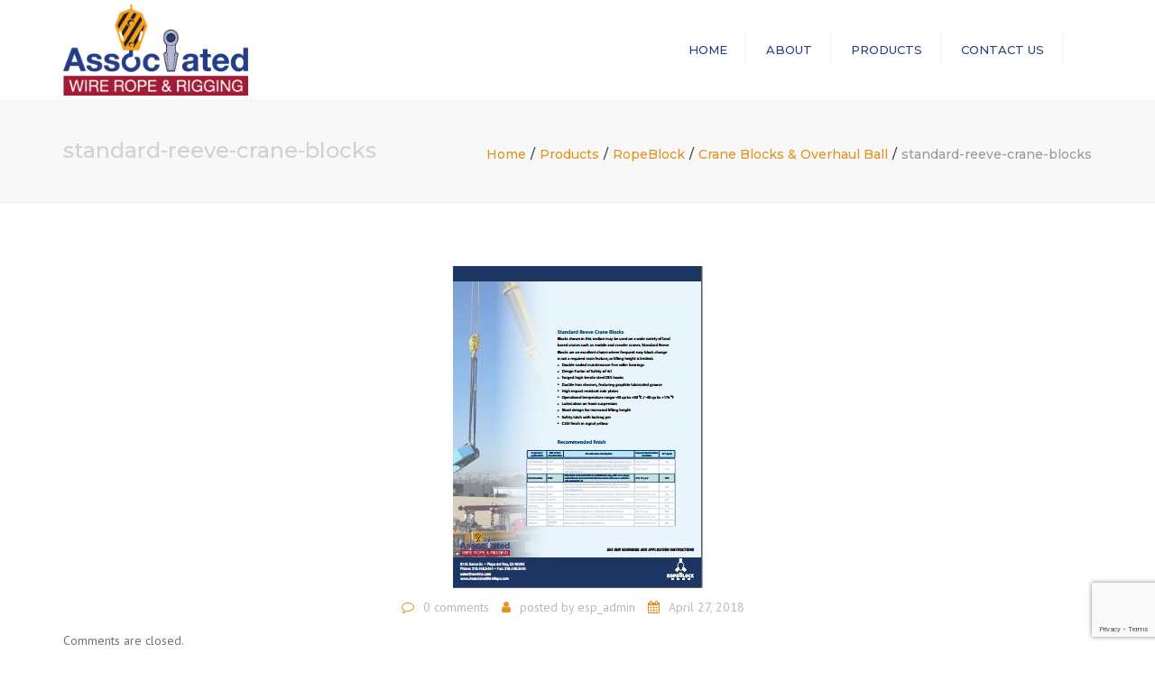

--- FILE ---
content_type: text/html; charset=utf-8
request_url: https://www.google.com/recaptcha/api2/anchor?ar=1&k=6Leq8bAUAAAAABeKp7-kMiJmPo3N24JSMnObpCbr&co=aHR0cDovL3d3dy5hc3NvY2lhdGVkd2lyZXJvcGUuY29tOjgw&hl=en&v=PoyoqOPhxBO7pBk68S4YbpHZ&size=invisible&anchor-ms=20000&execute-ms=30000&cb=9cq2wv1t0zny
body_size: 48915
content:
<!DOCTYPE HTML><html dir="ltr" lang="en"><head><meta http-equiv="Content-Type" content="text/html; charset=UTF-8">
<meta http-equiv="X-UA-Compatible" content="IE=edge">
<title>reCAPTCHA</title>
<style type="text/css">
/* cyrillic-ext */
@font-face {
  font-family: 'Roboto';
  font-style: normal;
  font-weight: 400;
  font-stretch: 100%;
  src: url(//fonts.gstatic.com/s/roboto/v48/KFO7CnqEu92Fr1ME7kSn66aGLdTylUAMa3GUBHMdazTgWw.woff2) format('woff2');
  unicode-range: U+0460-052F, U+1C80-1C8A, U+20B4, U+2DE0-2DFF, U+A640-A69F, U+FE2E-FE2F;
}
/* cyrillic */
@font-face {
  font-family: 'Roboto';
  font-style: normal;
  font-weight: 400;
  font-stretch: 100%;
  src: url(//fonts.gstatic.com/s/roboto/v48/KFO7CnqEu92Fr1ME7kSn66aGLdTylUAMa3iUBHMdazTgWw.woff2) format('woff2');
  unicode-range: U+0301, U+0400-045F, U+0490-0491, U+04B0-04B1, U+2116;
}
/* greek-ext */
@font-face {
  font-family: 'Roboto';
  font-style: normal;
  font-weight: 400;
  font-stretch: 100%;
  src: url(//fonts.gstatic.com/s/roboto/v48/KFO7CnqEu92Fr1ME7kSn66aGLdTylUAMa3CUBHMdazTgWw.woff2) format('woff2');
  unicode-range: U+1F00-1FFF;
}
/* greek */
@font-face {
  font-family: 'Roboto';
  font-style: normal;
  font-weight: 400;
  font-stretch: 100%;
  src: url(//fonts.gstatic.com/s/roboto/v48/KFO7CnqEu92Fr1ME7kSn66aGLdTylUAMa3-UBHMdazTgWw.woff2) format('woff2');
  unicode-range: U+0370-0377, U+037A-037F, U+0384-038A, U+038C, U+038E-03A1, U+03A3-03FF;
}
/* math */
@font-face {
  font-family: 'Roboto';
  font-style: normal;
  font-weight: 400;
  font-stretch: 100%;
  src: url(//fonts.gstatic.com/s/roboto/v48/KFO7CnqEu92Fr1ME7kSn66aGLdTylUAMawCUBHMdazTgWw.woff2) format('woff2');
  unicode-range: U+0302-0303, U+0305, U+0307-0308, U+0310, U+0312, U+0315, U+031A, U+0326-0327, U+032C, U+032F-0330, U+0332-0333, U+0338, U+033A, U+0346, U+034D, U+0391-03A1, U+03A3-03A9, U+03B1-03C9, U+03D1, U+03D5-03D6, U+03F0-03F1, U+03F4-03F5, U+2016-2017, U+2034-2038, U+203C, U+2040, U+2043, U+2047, U+2050, U+2057, U+205F, U+2070-2071, U+2074-208E, U+2090-209C, U+20D0-20DC, U+20E1, U+20E5-20EF, U+2100-2112, U+2114-2115, U+2117-2121, U+2123-214F, U+2190, U+2192, U+2194-21AE, U+21B0-21E5, U+21F1-21F2, U+21F4-2211, U+2213-2214, U+2216-22FF, U+2308-230B, U+2310, U+2319, U+231C-2321, U+2336-237A, U+237C, U+2395, U+239B-23B7, U+23D0, U+23DC-23E1, U+2474-2475, U+25AF, U+25B3, U+25B7, U+25BD, U+25C1, U+25CA, U+25CC, U+25FB, U+266D-266F, U+27C0-27FF, U+2900-2AFF, U+2B0E-2B11, U+2B30-2B4C, U+2BFE, U+3030, U+FF5B, U+FF5D, U+1D400-1D7FF, U+1EE00-1EEFF;
}
/* symbols */
@font-face {
  font-family: 'Roboto';
  font-style: normal;
  font-weight: 400;
  font-stretch: 100%;
  src: url(//fonts.gstatic.com/s/roboto/v48/KFO7CnqEu92Fr1ME7kSn66aGLdTylUAMaxKUBHMdazTgWw.woff2) format('woff2');
  unicode-range: U+0001-000C, U+000E-001F, U+007F-009F, U+20DD-20E0, U+20E2-20E4, U+2150-218F, U+2190, U+2192, U+2194-2199, U+21AF, U+21E6-21F0, U+21F3, U+2218-2219, U+2299, U+22C4-22C6, U+2300-243F, U+2440-244A, U+2460-24FF, U+25A0-27BF, U+2800-28FF, U+2921-2922, U+2981, U+29BF, U+29EB, U+2B00-2BFF, U+4DC0-4DFF, U+FFF9-FFFB, U+10140-1018E, U+10190-1019C, U+101A0, U+101D0-101FD, U+102E0-102FB, U+10E60-10E7E, U+1D2C0-1D2D3, U+1D2E0-1D37F, U+1F000-1F0FF, U+1F100-1F1AD, U+1F1E6-1F1FF, U+1F30D-1F30F, U+1F315, U+1F31C, U+1F31E, U+1F320-1F32C, U+1F336, U+1F378, U+1F37D, U+1F382, U+1F393-1F39F, U+1F3A7-1F3A8, U+1F3AC-1F3AF, U+1F3C2, U+1F3C4-1F3C6, U+1F3CA-1F3CE, U+1F3D4-1F3E0, U+1F3ED, U+1F3F1-1F3F3, U+1F3F5-1F3F7, U+1F408, U+1F415, U+1F41F, U+1F426, U+1F43F, U+1F441-1F442, U+1F444, U+1F446-1F449, U+1F44C-1F44E, U+1F453, U+1F46A, U+1F47D, U+1F4A3, U+1F4B0, U+1F4B3, U+1F4B9, U+1F4BB, U+1F4BF, U+1F4C8-1F4CB, U+1F4D6, U+1F4DA, U+1F4DF, U+1F4E3-1F4E6, U+1F4EA-1F4ED, U+1F4F7, U+1F4F9-1F4FB, U+1F4FD-1F4FE, U+1F503, U+1F507-1F50B, U+1F50D, U+1F512-1F513, U+1F53E-1F54A, U+1F54F-1F5FA, U+1F610, U+1F650-1F67F, U+1F687, U+1F68D, U+1F691, U+1F694, U+1F698, U+1F6AD, U+1F6B2, U+1F6B9-1F6BA, U+1F6BC, U+1F6C6-1F6CF, U+1F6D3-1F6D7, U+1F6E0-1F6EA, U+1F6F0-1F6F3, U+1F6F7-1F6FC, U+1F700-1F7FF, U+1F800-1F80B, U+1F810-1F847, U+1F850-1F859, U+1F860-1F887, U+1F890-1F8AD, U+1F8B0-1F8BB, U+1F8C0-1F8C1, U+1F900-1F90B, U+1F93B, U+1F946, U+1F984, U+1F996, U+1F9E9, U+1FA00-1FA6F, U+1FA70-1FA7C, U+1FA80-1FA89, U+1FA8F-1FAC6, U+1FACE-1FADC, U+1FADF-1FAE9, U+1FAF0-1FAF8, U+1FB00-1FBFF;
}
/* vietnamese */
@font-face {
  font-family: 'Roboto';
  font-style: normal;
  font-weight: 400;
  font-stretch: 100%;
  src: url(//fonts.gstatic.com/s/roboto/v48/KFO7CnqEu92Fr1ME7kSn66aGLdTylUAMa3OUBHMdazTgWw.woff2) format('woff2');
  unicode-range: U+0102-0103, U+0110-0111, U+0128-0129, U+0168-0169, U+01A0-01A1, U+01AF-01B0, U+0300-0301, U+0303-0304, U+0308-0309, U+0323, U+0329, U+1EA0-1EF9, U+20AB;
}
/* latin-ext */
@font-face {
  font-family: 'Roboto';
  font-style: normal;
  font-weight: 400;
  font-stretch: 100%;
  src: url(//fonts.gstatic.com/s/roboto/v48/KFO7CnqEu92Fr1ME7kSn66aGLdTylUAMa3KUBHMdazTgWw.woff2) format('woff2');
  unicode-range: U+0100-02BA, U+02BD-02C5, U+02C7-02CC, U+02CE-02D7, U+02DD-02FF, U+0304, U+0308, U+0329, U+1D00-1DBF, U+1E00-1E9F, U+1EF2-1EFF, U+2020, U+20A0-20AB, U+20AD-20C0, U+2113, U+2C60-2C7F, U+A720-A7FF;
}
/* latin */
@font-face {
  font-family: 'Roboto';
  font-style: normal;
  font-weight: 400;
  font-stretch: 100%;
  src: url(//fonts.gstatic.com/s/roboto/v48/KFO7CnqEu92Fr1ME7kSn66aGLdTylUAMa3yUBHMdazQ.woff2) format('woff2');
  unicode-range: U+0000-00FF, U+0131, U+0152-0153, U+02BB-02BC, U+02C6, U+02DA, U+02DC, U+0304, U+0308, U+0329, U+2000-206F, U+20AC, U+2122, U+2191, U+2193, U+2212, U+2215, U+FEFF, U+FFFD;
}
/* cyrillic-ext */
@font-face {
  font-family: 'Roboto';
  font-style: normal;
  font-weight: 500;
  font-stretch: 100%;
  src: url(//fonts.gstatic.com/s/roboto/v48/KFO7CnqEu92Fr1ME7kSn66aGLdTylUAMa3GUBHMdazTgWw.woff2) format('woff2');
  unicode-range: U+0460-052F, U+1C80-1C8A, U+20B4, U+2DE0-2DFF, U+A640-A69F, U+FE2E-FE2F;
}
/* cyrillic */
@font-face {
  font-family: 'Roboto';
  font-style: normal;
  font-weight: 500;
  font-stretch: 100%;
  src: url(//fonts.gstatic.com/s/roboto/v48/KFO7CnqEu92Fr1ME7kSn66aGLdTylUAMa3iUBHMdazTgWw.woff2) format('woff2');
  unicode-range: U+0301, U+0400-045F, U+0490-0491, U+04B0-04B1, U+2116;
}
/* greek-ext */
@font-face {
  font-family: 'Roboto';
  font-style: normal;
  font-weight: 500;
  font-stretch: 100%;
  src: url(//fonts.gstatic.com/s/roboto/v48/KFO7CnqEu92Fr1ME7kSn66aGLdTylUAMa3CUBHMdazTgWw.woff2) format('woff2');
  unicode-range: U+1F00-1FFF;
}
/* greek */
@font-face {
  font-family: 'Roboto';
  font-style: normal;
  font-weight: 500;
  font-stretch: 100%;
  src: url(//fonts.gstatic.com/s/roboto/v48/KFO7CnqEu92Fr1ME7kSn66aGLdTylUAMa3-UBHMdazTgWw.woff2) format('woff2');
  unicode-range: U+0370-0377, U+037A-037F, U+0384-038A, U+038C, U+038E-03A1, U+03A3-03FF;
}
/* math */
@font-face {
  font-family: 'Roboto';
  font-style: normal;
  font-weight: 500;
  font-stretch: 100%;
  src: url(//fonts.gstatic.com/s/roboto/v48/KFO7CnqEu92Fr1ME7kSn66aGLdTylUAMawCUBHMdazTgWw.woff2) format('woff2');
  unicode-range: U+0302-0303, U+0305, U+0307-0308, U+0310, U+0312, U+0315, U+031A, U+0326-0327, U+032C, U+032F-0330, U+0332-0333, U+0338, U+033A, U+0346, U+034D, U+0391-03A1, U+03A3-03A9, U+03B1-03C9, U+03D1, U+03D5-03D6, U+03F0-03F1, U+03F4-03F5, U+2016-2017, U+2034-2038, U+203C, U+2040, U+2043, U+2047, U+2050, U+2057, U+205F, U+2070-2071, U+2074-208E, U+2090-209C, U+20D0-20DC, U+20E1, U+20E5-20EF, U+2100-2112, U+2114-2115, U+2117-2121, U+2123-214F, U+2190, U+2192, U+2194-21AE, U+21B0-21E5, U+21F1-21F2, U+21F4-2211, U+2213-2214, U+2216-22FF, U+2308-230B, U+2310, U+2319, U+231C-2321, U+2336-237A, U+237C, U+2395, U+239B-23B7, U+23D0, U+23DC-23E1, U+2474-2475, U+25AF, U+25B3, U+25B7, U+25BD, U+25C1, U+25CA, U+25CC, U+25FB, U+266D-266F, U+27C0-27FF, U+2900-2AFF, U+2B0E-2B11, U+2B30-2B4C, U+2BFE, U+3030, U+FF5B, U+FF5D, U+1D400-1D7FF, U+1EE00-1EEFF;
}
/* symbols */
@font-face {
  font-family: 'Roboto';
  font-style: normal;
  font-weight: 500;
  font-stretch: 100%;
  src: url(//fonts.gstatic.com/s/roboto/v48/KFO7CnqEu92Fr1ME7kSn66aGLdTylUAMaxKUBHMdazTgWw.woff2) format('woff2');
  unicode-range: U+0001-000C, U+000E-001F, U+007F-009F, U+20DD-20E0, U+20E2-20E4, U+2150-218F, U+2190, U+2192, U+2194-2199, U+21AF, U+21E6-21F0, U+21F3, U+2218-2219, U+2299, U+22C4-22C6, U+2300-243F, U+2440-244A, U+2460-24FF, U+25A0-27BF, U+2800-28FF, U+2921-2922, U+2981, U+29BF, U+29EB, U+2B00-2BFF, U+4DC0-4DFF, U+FFF9-FFFB, U+10140-1018E, U+10190-1019C, U+101A0, U+101D0-101FD, U+102E0-102FB, U+10E60-10E7E, U+1D2C0-1D2D3, U+1D2E0-1D37F, U+1F000-1F0FF, U+1F100-1F1AD, U+1F1E6-1F1FF, U+1F30D-1F30F, U+1F315, U+1F31C, U+1F31E, U+1F320-1F32C, U+1F336, U+1F378, U+1F37D, U+1F382, U+1F393-1F39F, U+1F3A7-1F3A8, U+1F3AC-1F3AF, U+1F3C2, U+1F3C4-1F3C6, U+1F3CA-1F3CE, U+1F3D4-1F3E0, U+1F3ED, U+1F3F1-1F3F3, U+1F3F5-1F3F7, U+1F408, U+1F415, U+1F41F, U+1F426, U+1F43F, U+1F441-1F442, U+1F444, U+1F446-1F449, U+1F44C-1F44E, U+1F453, U+1F46A, U+1F47D, U+1F4A3, U+1F4B0, U+1F4B3, U+1F4B9, U+1F4BB, U+1F4BF, U+1F4C8-1F4CB, U+1F4D6, U+1F4DA, U+1F4DF, U+1F4E3-1F4E6, U+1F4EA-1F4ED, U+1F4F7, U+1F4F9-1F4FB, U+1F4FD-1F4FE, U+1F503, U+1F507-1F50B, U+1F50D, U+1F512-1F513, U+1F53E-1F54A, U+1F54F-1F5FA, U+1F610, U+1F650-1F67F, U+1F687, U+1F68D, U+1F691, U+1F694, U+1F698, U+1F6AD, U+1F6B2, U+1F6B9-1F6BA, U+1F6BC, U+1F6C6-1F6CF, U+1F6D3-1F6D7, U+1F6E0-1F6EA, U+1F6F0-1F6F3, U+1F6F7-1F6FC, U+1F700-1F7FF, U+1F800-1F80B, U+1F810-1F847, U+1F850-1F859, U+1F860-1F887, U+1F890-1F8AD, U+1F8B0-1F8BB, U+1F8C0-1F8C1, U+1F900-1F90B, U+1F93B, U+1F946, U+1F984, U+1F996, U+1F9E9, U+1FA00-1FA6F, U+1FA70-1FA7C, U+1FA80-1FA89, U+1FA8F-1FAC6, U+1FACE-1FADC, U+1FADF-1FAE9, U+1FAF0-1FAF8, U+1FB00-1FBFF;
}
/* vietnamese */
@font-face {
  font-family: 'Roboto';
  font-style: normal;
  font-weight: 500;
  font-stretch: 100%;
  src: url(//fonts.gstatic.com/s/roboto/v48/KFO7CnqEu92Fr1ME7kSn66aGLdTylUAMa3OUBHMdazTgWw.woff2) format('woff2');
  unicode-range: U+0102-0103, U+0110-0111, U+0128-0129, U+0168-0169, U+01A0-01A1, U+01AF-01B0, U+0300-0301, U+0303-0304, U+0308-0309, U+0323, U+0329, U+1EA0-1EF9, U+20AB;
}
/* latin-ext */
@font-face {
  font-family: 'Roboto';
  font-style: normal;
  font-weight: 500;
  font-stretch: 100%;
  src: url(//fonts.gstatic.com/s/roboto/v48/KFO7CnqEu92Fr1ME7kSn66aGLdTylUAMa3KUBHMdazTgWw.woff2) format('woff2');
  unicode-range: U+0100-02BA, U+02BD-02C5, U+02C7-02CC, U+02CE-02D7, U+02DD-02FF, U+0304, U+0308, U+0329, U+1D00-1DBF, U+1E00-1E9F, U+1EF2-1EFF, U+2020, U+20A0-20AB, U+20AD-20C0, U+2113, U+2C60-2C7F, U+A720-A7FF;
}
/* latin */
@font-face {
  font-family: 'Roboto';
  font-style: normal;
  font-weight: 500;
  font-stretch: 100%;
  src: url(//fonts.gstatic.com/s/roboto/v48/KFO7CnqEu92Fr1ME7kSn66aGLdTylUAMa3yUBHMdazQ.woff2) format('woff2');
  unicode-range: U+0000-00FF, U+0131, U+0152-0153, U+02BB-02BC, U+02C6, U+02DA, U+02DC, U+0304, U+0308, U+0329, U+2000-206F, U+20AC, U+2122, U+2191, U+2193, U+2212, U+2215, U+FEFF, U+FFFD;
}
/* cyrillic-ext */
@font-face {
  font-family: 'Roboto';
  font-style: normal;
  font-weight: 900;
  font-stretch: 100%;
  src: url(//fonts.gstatic.com/s/roboto/v48/KFO7CnqEu92Fr1ME7kSn66aGLdTylUAMa3GUBHMdazTgWw.woff2) format('woff2');
  unicode-range: U+0460-052F, U+1C80-1C8A, U+20B4, U+2DE0-2DFF, U+A640-A69F, U+FE2E-FE2F;
}
/* cyrillic */
@font-face {
  font-family: 'Roboto';
  font-style: normal;
  font-weight: 900;
  font-stretch: 100%;
  src: url(//fonts.gstatic.com/s/roboto/v48/KFO7CnqEu92Fr1ME7kSn66aGLdTylUAMa3iUBHMdazTgWw.woff2) format('woff2');
  unicode-range: U+0301, U+0400-045F, U+0490-0491, U+04B0-04B1, U+2116;
}
/* greek-ext */
@font-face {
  font-family: 'Roboto';
  font-style: normal;
  font-weight: 900;
  font-stretch: 100%;
  src: url(//fonts.gstatic.com/s/roboto/v48/KFO7CnqEu92Fr1ME7kSn66aGLdTylUAMa3CUBHMdazTgWw.woff2) format('woff2');
  unicode-range: U+1F00-1FFF;
}
/* greek */
@font-face {
  font-family: 'Roboto';
  font-style: normal;
  font-weight: 900;
  font-stretch: 100%;
  src: url(//fonts.gstatic.com/s/roboto/v48/KFO7CnqEu92Fr1ME7kSn66aGLdTylUAMa3-UBHMdazTgWw.woff2) format('woff2');
  unicode-range: U+0370-0377, U+037A-037F, U+0384-038A, U+038C, U+038E-03A1, U+03A3-03FF;
}
/* math */
@font-face {
  font-family: 'Roboto';
  font-style: normal;
  font-weight: 900;
  font-stretch: 100%;
  src: url(//fonts.gstatic.com/s/roboto/v48/KFO7CnqEu92Fr1ME7kSn66aGLdTylUAMawCUBHMdazTgWw.woff2) format('woff2');
  unicode-range: U+0302-0303, U+0305, U+0307-0308, U+0310, U+0312, U+0315, U+031A, U+0326-0327, U+032C, U+032F-0330, U+0332-0333, U+0338, U+033A, U+0346, U+034D, U+0391-03A1, U+03A3-03A9, U+03B1-03C9, U+03D1, U+03D5-03D6, U+03F0-03F1, U+03F4-03F5, U+2016-2017, U+2034-2038, U+203C, U+2040, U+2043, U+2047, U+2050, U+2057, U+205F, U+2070-2071, U+2074-208E, U+2090-209C, U+20D0-20DC, U+20E1, U+20E5-20EF, U+2100-2112, U+2114-2115, U+2117-2121, U+2123-214F, U+2190, U+2192, U+2194-21AE, U+21B0-21E5, U+21F1-21F2, U+21F4-2211, U+2213-2214, U+2216-22FF, U+2308-230B, U+2310, U+2319, U+231C-2321, U+2336-237A, U+237C, U+2395, U+239B-23B7, U+23D0, U+23DC-23E1, U+2474-2475, U+25AF, U+25B3, U+25B7, U+25BD, U+25C1, U+25CA, U+25CC, U+25FB, U+266D-266F, U+27C0-27FF, U+2900-2AFF, U+2B0E-2B11, U+2B30-2B4C, U+2BFE, U+3030, U+FF5B, U+FF5D, U+1D400-1D7FF, U+1EE00-1EEFF;
}
/* symbols */
@font-face {
  font-family: 'Roboto';
  font-style: normal;
  font-weight: 900;
  font-stretch: 100%;
  src: url(//fonts.gstatic.com/s/roboto/v48/KFO7CnqEu92Fr1ME7kSn66aGLdTylUAMaxKUBHMdazTgWw.woff2) format('woff2');
  unicode-range: U+0001-000C, U+000E-001F, U+007F-009F, U+20DD-20E0, U+20E2-20E4, U+2150-218F, U+2190, U+2192, U+2194-2199, U+21AF, U+21E6-21F0, U+21F3, U+2218-2219, U+2299, U+22C4-22C6, U+2300-243F, U+2440-244A, U+2460-24FF, U+25A0-27BF, U+2800-28FF, U+2921-2922, U+2981, U+29BF, U+29EB, U+2B00-2BFF, U+4DC0-4DFF, U+FFF9-FFFB, U+10140-1018E, U+10190-1019C, U+101A0, U+101D0-101FD, U+102E0-102FB, U+10E60-10E7E, U+1D2C0-1D2D3, U+1D2E0-1D37F, U+1F000-1F0FF, U+1F100-1F1AD, U+1F1E6-1F1FF, U+1F30D-1F30F, U+1F315, U+1F31C, U+1F31E, U+1F320-1F32C, U+1F336, U+1F378, U+1F37D, U+1F382, U+1F393-1F39F, U+1F3A7-1F3A8, U+1F3AC-1F3AF, U+1F3C2, U+1F3C4-1F3C6, U+1F3CA-1F3CE, U+1F3D4-1F3E0, U+1F3ED, U+1F3F1-1F3F3, U+1F3F5-1F3F7, U+1F408, U+1F415, U+1F41F, U+1F426, U+1F43F, U+1F441-1F442, U+1F444, U+1F446-1F449, U+1F44C-1F44E, U+1F453, U+1F46A, U+1F47D, U+1F4A3, U+1F4B0, U+1F4B3, U+1F4B9, U+1F4BB, U+1F4BF, U+1F4C8-1F4CB, U+1F4D6, U+1F4DA, U+1F4DF, U+1F4E3-1F4E6, U+1F4EA-1F4ED, U+1F4F7, U+1F4F9-1F4FB, U+1F4FD-1F4FE, U+1F503, U+1F507-1F50B, U+1F50D, U+1F512-1F513, U+1F53E-1F54A, U+1F54F-1F5FA, U+1F610, U+1F650-1F67F, U+1F687, U+1F68D, U+1F691, U+1F694, U+1F698, U+1F6AD, U+1F6B2, U+1F6B9-1F6BA, U+1F6BC, U+1F6C6-1F6CF, U+1F6D3-1F6D7, U+1F6E0-1F6EA, U+1F6F0-1F6F3, U+1F6F7-1F6FC, U+1F700-1F7FF, U+1F800-1F80B, U+1F810-1F847, U+1F850-1F859, U+1F860-1F887, U+1F890-1F8AD, U+1F8B0-1F8BB, U+1F8C0-1F8C1, U+1F900-1F90B, U+1F93B, U+1F946, U+1F984, U+1F996, U+1F9E9, U+1FA00-1FA6F, U+1FA70-1FA7C, U+1FA80-1FA89, U+1FA8F-1FAC6, U+1FACE-1FADC, U+1FADF-1FAE9, U+1FAF0-1FAF8, U+1FB00-1FBFF;
}
/* vietnamese */
@font-face {
  font-family: 'Roboto';
  font-style: normal;
  font-weight: 900;
  font-stretch: 100%;
  src: url(//fonts.gstatic.com/s/roboto/v48/KFO7CnqEu92Fr1ME7kSn66aGLdTylUAMa3OUBHMdazTgWw.woff2) format('woff2');
  unicode-range: U+0102-0103, U+0110-0111, U+0128-0129, U+0168-0169, U+01A0-01A1, U+01AF-01B0, U+0300-0301, U+0303-0304, U+0308-0309, U+0323, U+0329, U+1EA0-1EF9, U+20AB;
}
/* latin-ext */
@font-face {
  font-family: 'Roboto';
  font-style: normal;
  font-weight: 900;
  font-stretch: 100%;
  src: url(//fonts.gstatic.com/s/roboto/v48/KFO7CnqEu92Fr1ME7kSn66aGLdTylUAMa3KUBHMdazTgWw.woff2) format('woff2');
  unicode-range: U+0100-02BA, U+02BD-02C5, U+02C7-02CC, U+02CE-02D7, U+02DD-02FF, U+0304, U+0308, U+0329, U+1D00-1DBF, U+1E00-1E9F, U+1EF2-1EFF, U+2020, U+20A0-20AB, U+20AD-20C0, U+2113, U+2C60-2C7F, U+A720-A7FF;
}
/* latin */
@font-face {
  font-family: 'Roboto';
  font-style: normal;
  font-weight: 900;
  font-stretch: 100%;
  src: url(//fonts.gstatic.com/s/roboto/v48/KFO7CnqEu92Fr1ME7kSn66aGLdTylUAMa3yUBHMdazQ.woff2) format('woff2');
  unicode-range: U+0000-00FF, U+0131, U+0152-0153, U+02BB-02BC, U+02C6, U+02DA, U+02DC, U+0304, U+0308, U+0329, U+2000-206F, U+20AC, U+2122, U+2191, U+2193, U+2212, U+2215, U+FEFF, U+FFFD;
}

</style>
<link rel="stylesheet" type="text/css" href="https://www.gstatic.com/recaptcha/releases/PoyoqOPhxBO7pBk68S4YbpHZ/styles__ltr.css">
<script nonce="zirir0Yh4UIa_dB15LELMw" type="text/javascript">window['__recaptcha_api'] = 'https://www.google.com/recaptcha/api2/';</script>
<script type="text/javascript" src="https://www.gstatic.com/recaptcha/releases/PoyoqOPhxBO7pBk68S4YbpHZ/recaptcha__en.js" nonce="zirir0Yh4UIa_dB15LELMw">
      
    </script></head>
<body><div id="rc-anchor-alert" class="rc-anchor-alert"></div>
<input type="hidden" id="recaptcha-token" value="[base64]">
<script type="text/javascript" nonce="zirir0Yh4UIa_dB15LELMw">
      recaptcha.anchor.Main.init("[\x22ainput\x22,[\x22bgdata\x22,\x22\x22,\[base64]/[base64]/MjU1Ong/[base64]/[base64]/[base64]/[base64]/[base64]/[base64]/[base64]/[base64]/[base64]/[base64]/[base64]/[base64]/[base64]/[base64]/[base64]\\u003d\x22,\[base64]\\u003d\\u003d\x22,\x22w4/ChhXDuFIXMsO/wrJpVsO/w7vDpMKpwqtrEX0DwrLChMOWbixMVjHCvi4fY8ONccKcKWNpw7rDsyfDg8K4fcOgYMKnNcOyYMKMJ8Olwr1JwpxWIADDgDsJKGnDhAHDvgEtwrUuASFtRTU1HxfCvsK3esOPCsKXw7bDoS/CrwzDrMOKwojDvWxEw63Cq8O7w4QxNMKeZsOewrXCoDzCjiTDhD8xdMK1YF7DjQ5/KMKiw6kSw7xiecK6QjIgw5rCuhF1bzg3w4PDhsKkDy/[base64]/CpcKXZ8ODb8OtOMOAKjkowrIHw7VFLcOBwosbdhvDjMKzPsKOaTfClcO8wpzDhBrCrcK4w5w5woo0wpAow4bCsyYrPsKpSUdiDsKYw7xqESYFwoPCizHCmSVBw4bDmlfDvW/CklNVw54BwrzDs1tVNm7Ds33CgcK5w5Vhw6NlJcKew5TDl0TDv8ONwo9/[base64]/CrsKNP1g8wqPCp8KCHsKgd8KqwoPCiMOaw4pPY2swQcOYRRtPFUQjw67CmsKreEd5VnNtC8K9wpxuw7l8w5Y7wpw/w6PCikAqBcOtw6QdVMOdwoXDmAITw7/Dl3jCgcKcd0rClcOqVTg5w65uw51xw6BaV8KMf8OnK1LChcO5H8KzdTIVUsORwrY5w7xbL8OsVEApwpXCtFYyCcK4PEvDmn/DisKdw7nCrlNdbMKXD8K9KDnDvcOSPRbCv8ObX0/Cn8KNSVTDmMKcKzvCvBfDlzTCnQvDnUzDvCEhwp3CiMO/RcKBw5AjwoRBwpjCvMKBJEFJISBZwoPDhMKIw5YcwobCm2LCgBEIAlrCisKXZADDt8KgBlzDu8KmUUvDkRfDtMOWBR7CrRnDpMK3wodufMOlLE9pw4pdwovCjcKAw7Z2Czomw6HDrsKjM8OVwprDq8Ocw7t3wpUVLRRNCB/[base64]/w7sjXxN7CiY/wqHCk8KrQMOsY8KLGhzCjTjCmMKXw7tPwr0IEMOxYyNXw5HCvMKDelpvWwbCjcKzOHfDqX5PQ8KkN8KeYQ8IwqzDtMOqwqrDijkYasO+w4TCi8Kaw7k1woxcw5dHwonDu8OmYsOOEcODw5sywqMcDcKNGXVxw6DCrBE2w5LCgB4/wrfDoX7CkGciw7DCjsO0wpNLNwnDkcOgwposBMOzcMKgw6AhHsKeElU/Xl7Dj8KrccOma8OfBQVFecONMMKHemtnKHHDj8Oqw51FT8OEQwsdE3Arw4fCrcOwZ2LDnTPDrjzDniDCn8O1wog3JsOywpzCkRbCucK1EDrDkw9HSgZxFcO5LsKyBzzDpSgFwqg8E3fDo8O1w4TDkMOqegsVw7rDnExTaCrCqMKmwpDDs8OEw5/Do8KUw7/Dg8OZwqZRbEzCjsKXM0t8BcOkw4Y5w63DhsOPw4HDpkbDr8KlwrPCs8Kawq4BZcKILk7Dk8KlXsKMXsO+w5DDuAlBwpMJw4AyeMKkVE3DqcOPwr/[base64]/DncKQw6/DlMKBw6rChsOzcsOaw7nDlcOPacKYfsKAwqEfJG/CjVtJUsKgw6jDoMKgecOvf8OCw48VImfCmzbDsj1mICVMWA9bBHcOwoQyw7snwoHChMKVPsK3w67Dk2YwE0stdcKHUwnDh8KVw4bDkcKUXX/[base64]/wqfCm8OcETTCrFfDpks3V8KZTsOpw4Q2w7/CvsKAw7vCv8Ojwpg9JcKfw6pLMMKlwrLCmnzCiMKNwqbCuk0Rw57DmE3CnxLCr8Oqfh/DlGBjw4XCpgthw7HDssOywoXChB3CkMOHwpRRwpfDghLCjcOiKyUNw73DlCrDjcKZYsOJScOmMB7Cl0x1asK2S8OrQj7ChcOBwotGK2HDrmgDa8K5wrbDqMK3EcOaOcOKd8Kaw7PCpWfDkjnDkcKOK8KDwqJ4wr3DnzBAWU/DuzPCkH5Scn9nwoXDon7Dv8OiMxPCncK5RsK1dMK4c0PCtsK9wrbDmcO1ETDCrE/DqHM+wpzCrcKqw7rCucKXwppeeyrCrMK6wrpTNsOfw63DiF3DnsO4w4fDl1gtFMOQwrVhUsO7wqDDqCduBnnCoE42wqLCg8KOwpY/BynCthAlwqTCoV4vHmzDgGJBQ8OkwotfL8OhMHZNw6nDqcKNw7HDhsK7w4nDq07CisKSwpDCohHDtMK7wr3CqMKDw4NgExHDmMKGw5jDscOnMUgYJm3Dn8KdwoobdMK1cMO1w7dtX8KEw4UmwrrDvMO7w43Dr8KwworCpV/CkjnCpELDpcOrY8KcRMOzMMORw4/DmcOVBCLCr2VDwqY+wrYLw6vDgMKqwpl1w6PCinkwLV8nwppsw7zCrR3CkHlRwoPCkQR0JXzDkStYwqnDqTvDlcO0WlhjHMOiw5LCrsKlw54oMMKfw6DCuDbCvxXDt18jw743Z0YUw4NlwrMOw4UjDsKQdRTDpcOkcgXDoGzCngTDk8KmZDkuw5/CvMOoVX7DvcKlWMK1wp4HdcKJw5kbbkdRYQg6wrfCscONbcKHwrTCjsOMUcO4wrFTPcKIU0rCszjCrUnCgsKLw4/Cjg45w5ZeH8KjbMK8GsKYQ8OBBjDCnMOPw5N+cRvCslc/w4PChiYgw69/WyRXw44IwoYbw6DCpcOfP8KIXG0Pw5JmS8K9wrrCtsK8W3bCqT4LwqM2w6nDh8OtJlPDtMOkcHjDrsKFwr3CrsO7w5/CsMKCDsOrKFjDisKYD8K7wohmRxHDkcK0wps/c8KBwofDnkc4RcOuWcKtwrzCqMOINCHCrMOqIcKDw7TDnibCtTXDksKNMy4awqvDtsOqegUuw4Evwo06FsOiwo5MLsKDwrvDjinCiywDGMOAw4/CriVvw4/CrSchw69mw7IUw44AK3rDux3ChQDDscOWa8KmSsKSwpzDicKFwp9pwo/DgcKmSsOMw550woQOEB9IOSAew4LCsMKkAFzDpsKJVMKrD8KNBnXCssOZwpzDsWYTdDvDrcKtX8OOwpZ7aRjDkG5uwrTDkjDDvF/[base64]/[base64]/woYiwrXCh8KYwonCuCIBw6taworCsUbDmQtxHzVgMcONwoLDvcK5CcOLSsO9RMO4QAlyfRxNL8Kywolrb2LDicK4wrnDvFk6w7LDqHF4NsK+YQLDjMK4w6HCusOiSS1IPcKsaVfCmQk/w4LCrMKBCcO4w5XCqyfCvQ/[base64]/[base64]/CjAwDflgkwpnClEMAC0NDUMKGXsKZwr4SwrRUTMKUIy3DqUzDhcKNb3LCgQhnRcOYw4XCj37CpsKSwr9YB0DCkMOWw5nDgFIzwqXDv1rDnMK7w6LCui7DsmzDsMK8w7dIB8OyPsK2w51pQhTCsQ03ZsOQwpcowrvDoyDDjV/Dj8Oawp3DiWjCmMK8w47Dg8OXV3ZhIMKvwrnDpMOiaWDDuHXDpMKOBmbDqMOiC8Omw6TDi1vDrMKpw6XCuQwjw51Fw57Dk8O+wq/ClDZeUCzCi2jDocKeecKBIlUePDBoL8KCwqNfw6bClzsCw6FtwrZ1LERDw7IDGyXCuD/DuR5rw6pdw5TCq8O4fcKxVFkCwobCj8OiJS5CwrcSw458UyrDkcO4woYMY8OJw5rDvjJ6asO2wozDqGNrwo5UMcO6WHDCrHLCpMOMw4Rtw67CrcKiwofChsK9cC7Dt8KQwqo3NcOEw4zDqUEpwoQ0Jh4+wpR/[base64]/DgiHCqSRXw4rCgMKeYCLDmRkwUMONwqHDtkTCh8Ofwp5awqpLLkIhJGN1w63Cj8KQwpEbH2bDkhTDk8Ovw4zDmi7DtcOVeSDDlcKuBsKASsOrwoPCpAjDoMKMw4/CqibCm8OQw4nDhsO4w7VLw64YQMOyDgHCg8KZwoLCoW7Cu8Ohw4fDkyYWOsOCwq/[base64]/TMODRjzDiMOMShxrwoJLXzHDucKVw7fCjMOqwoMqT8KLDA8Aw6E+wpRrw6nDjX9YBcOww4nDmMO6w6fCnMKww5HDqwZOwqnCg8OZw61FCsKgw5R4w5DDrCbCg8KXwqTCkVI5w59cwp/Cly7CqcKOwo05fsO8wpPCpcOQLinDlARdwrfDp3RnccKdwp86exrDgcKfBzrCr8KmVcKZS8OLHcKteUXCoMO5wqDCoMKaw5/CuBBIwrNWw595wowmXMKtwrl0J2fCjMOdQW3Cvj06JhkmaQrDpcKrw4fCuMOjwq3CrVTDgR54PDPCplB2E8OKw73Dk8OAw43DtsO8HsOpWibDmcOhw70Hw4lFOMOxScO0fsKfwrpZKghSd8KmdsOxwqfCuG9QAFjDvcObJjQzQMKjXcKHDk15Y8Kfw7R7wrQSI3/Ci2sRwrvDtSxzZzBaw4zDj8KmwpMMBVDDocO8w7c8Ujhmw4UQw4ZTdcOMWRLDhcKKwpzDkQl8AMOmwqB9wpY8W8KTPcO+wqdmNkIyA8KawrDCninDhiZpwo4Qw7rCpcKSwrJKXE/CmE1Kw5UiwpXDnsKkRmQrwrXChUs3GQ0ow6rDgsKOR8ONw5DCp8OEwpfDrMK/woZzwoJLHVpiD8OewrnDpBcZw5/DqsKXTcKTw4bCgcKswo7DqMOQwp/[base64]/CrARPMcKtfcOXI0HDrFtJXcKYe8KtwpvDqSNaByDDnsKDwqLDp8K2wowyHgXCgCnCv1EPE31JwqhcEMOYw5HDkcKUw5/ChcOyw4rCnMKDGcKowrAKMsKrDi04cBrCg8KPw6t/[base64]/Ch3wQNsK2fDLDk8OhLsKvw5nCsBkNccKJPmbChWrCrhE5w6phw6LCqxbCglHDsAnCg0xkbMOkA8KtGsOJRVLDjsOpwrdtw4TDvcOEwpTCmsOew5HCncOnwpTDpsOzw6A9bVUlalXDvcKjBFsrw586w71xwq7Dmz/Du8K/CGHChzTCr2vCnW9hNgvDlQtRaylAwps5w5o/[base64]/Ds8OrQcO0ag7CtT7CvTPDqWQGwoFbwqzDqGdzfcOTZ8KtRMKww4xuFDxiGhvCqsOPQGcvwp7DgmPCuBrCiMO1QsOtwq13woRJwrs2w57ClH/CgQdxRRMzXljCmBfDvzrDgDdsQ8OiwqZsw4LDr13CjsKRworDjMKxRGjDusKNw7kIwqDCksKFwp8yacKJcMOKwqDCo8OWwqpgw7MxAMKvwr/[base64]/Dk8OKw6nDgnAsIEQ5XBsSwp56w4gJwo9XcMOQw5V/[base64]/Do0LCq8KtSyQ0XMKXwq3Ds8OxMcO+wpnCsRgcw6ELw49DwoXDtTfDpsOIZcOVa8K/aMOwHsOFF8OIw4DCr3fCpsKYw4HCuhXCu0rCq2/DhivDuMOowqNhC8OsEsKwI8OFw65Ew6Jfwrklw5wtw7oFwplwKCJEBcK8woVMwoLCqSFtBGoAwrLCrR0JwrZmw7xAw6bCjMOWw6/DjB1Hw45MLMKHMcKlV8KOZ8O/UHnCuVF3bl0Pwr/CgsOyJMOAFiPClMKhA8OcwrFzw4bDtyrCisO/w4fDqU7CvMK1w6HDmV7DkzXCjsOewoPCnMOAIMO0ScKdw7RuZ8KiwptXwrPCtMKkesKSwrbCk0MswoDDhSdQw4xtwpbDlR5ywo7CsMOOw6hCHsKOXcOHXArChwZ/f0AFR8OsV8KnwqtYB17DpyrCv03DscOrwobDnyYWwqbDrSrCoxXCscOiCcOHWcOvwr3Dq8OfCMKLw6HCkMK+HsKhw41Vw7wfLsKBEsKtWcOkw5ZxYhjCjsO/[base64]/CuRF1w7lkD8OjwrA8w7YTw68dOcO9w4ozw4xGTVF2N8OFwrAQw4XDj10gQFDDpztBwp/CuMOjw4c2wqPClABxUcKwFcKBVVV1woEnw4vClsOLC8OIw5cKw4YtJMKfwoI9UidCFcKsFMK+w6jDhsOSM8OnamHDt0lXBAE0RGRRwobCsMK+M8KIPsOSw7bDizfCjF/Cvgd5wotUw6zDg08iIFdATsO0SDl9w47CkHPCiMKvw6t2wrDChMK/w63CtMKRwrEGwrTCsHZ8w6LCh8KCw4DDpcOzw6vDmzUHwqRsw7zCl8O4wo3DtRzCmcOCw59aShQdA33Dq3FMICXDtRfDsQlEe8KHwpDDvW/CvG5rIcKAw7xlDcKPNlzCrsOAwodvKMOFCjHCtsOfw7zCmcKLwpfCtA3ChkgbSQwvw47DtcOjNsKKbE9ud8Oqw7Zcw4/[base64]/SBhkwpjDn8OBWVYIDTHDgsOjwr4/w7bDpVRtw6EObh0jDsKlwo4TEMKtHHxFwojDhcKYwoo6w58BwpwJEMKxw5PDhsKKYsKtbHkXwqjCh8OOwozDphzDu13ChsKAcsKLMFUMwpHCpcK5wqVzSWNWw63DvlvCgsKnTcKxwocTZTTDiGHCvH50w51EICE8w5R9wr/DrcKoAmvCq0LCqMOAZ0XCoyDDocOCwqh3wpXCrsO1BHrDt2FtKSjDicOtwrfDh8O6wp9YSMOITsK/wqM7LxgyQ8OJwrxmw7oLES4UOjUbU8OBw5EUUyMPSWrDv8K7EcOuwozCiXDDrMKuGzLDqAPDk0FncsKyw6cJw4rDvMKBwqhVwr1iw5QePV4TFX82Hl/Cn8KCSMKsRnAFD8Ojw748e8OwwptMR8KNJwwTwpJELcOrwpPDoMOTQBJBwrhOw4HCpjnChsKAw4JEPx7CtMKfw67CqgtEesKdw6rDvlTDjsKmw7kYw45PGHnCocKdw7DDvGbDnMK5acOEHidRwq7CthEWZygwwoNdw5zCr8OxwofDi8OIwpjDgk/Cu8KEw5Ybw6sOw6hwPsKiw6jCr2zDoBbCnQVwXsOgK8KFeUUzw4U/TsOqwrI0wqFsfsK1w4M8w4MFBsOkw4wmM8KpKsKtwr8UwqxnKcOwwqFMVTxIbmEFw4AQJTTDmAlCwrTDo0DCj8KffwrCqMOQwoDDmMOhwrcUwoNwOzw5SjB3PsOVw40QbW0mw6ZdYcKowpfDnMOoUxPDvsKMw69IKRnCjx82wppGwqRaFcK/wqfCuT86Q8Oaw68ZwqHDlnnCs8OiDMO/M8O4A03DnQDCpMOyw5zCpBEIWcOvw4DCscOUOVnDgcOnwr4twofDoMOkPsOQw4jCtsKywqfCgMO7w4LCk8OnCcOTw5fDjzZhIGHChMK8w6zDjsOaEAAXGMKJXRtkwpEvwrXDlsO3wqHCj2zCpggnw5xwacK2esOreMKnwpY/w6TDlTorw4Fgw6LCu8K9w4Iyw4tjworDqMK6YhhTwqh3LsOtbMOJVsOjXTTDvwcuVMOfwqbDk8OTwokzw5Fbwr52w5ZTw6AZIlLCly9xdAvCusK+w6cvM8ODwo4ow5XDlBvCo2sGw5/CqsOaw6EFw7QZPcKMwqwuDmtvdMK4EjDDowDCn8OCwo1gwqtGwp7Cv3LCmD4qUXYcJMO9w43DgcOvw6dlaEcWw7M6JgDDrSQZeV0nw5Zew6MzFMKQEsKhA0LCscKTRcOFX8KzTVDDqX1oLzYBwrkWwooOK0UCAF4Cw4nCn8O7EcOUw6LDoMOXfsKpwo/[base64]/ClcOTTEFXw6d1HcOMPUsxPMKgM8O5w6LDhcKSw6/CmsK/[base64]/DmkFGMCsRNANcw5/DnzLDlsKEDh7CpMOZRRljw6Igwq13w5wkwrDDrg0uw7TDhDnCo8OMPWPCjAMKw7LCpGc5J3bCiRcJM8OhRljDg38Ow7LDlsKbwoA7QVzClno7A8O7JcOAwonDllTDvH7DicKidMKNw5bCl8ODw4p/PSfDhcKiSMKRwrpdbsOtw4YjwpLCq8KzIsKLw6E4wqwgOsOdKUbCtcKvw5J+w6zCpsKcw4/DtcONSRXDrMKBEz/[base64]/CqcK4fDE9wo/[base64]/wp3Cj1/CmsOEwq4fOgnDpsKGw7pnGz/CicO6KsONE8O3w6MBwrQYKR3CgsOtMMOMEMOQHljDm3tvw5DCmMOaMWTDtlTDlw8Yw5DDhQJCP8K/IcKIwqPCrncEwqvDpXvDnV7DvmvDjETCnBnCnMK2w4gXBMKefFHCqz3Co8ONAsOKVkbCoHTCoEHCrCXDn8Kxfn14wrhDwq/DjsKpw7XDsFLCqcOkwrfCvMO+YAvCtC3Du8OPP8K6f8OvacKpfMKGw7/DucOGw7NofF7CqBjCr8OcfMK9wqXCu8OxLVsmAMOtw4ZaNyU6wp1DJh/CmcO/ZMK/w5pIdcOww4oTw7vDqsKiw6/DtcObwpDCpcKqeR/CvQMLw7XDvAfChybDn8KwPMKTw5V0IMOyw5RqccOYw5EpfH49w51Iwq7ClMKHw4TDr8OVbDkDacKywoXCk2XCrcOYaMKlwp7DscOiw6/CgxTDpMOGwrocOsObLFgXe8OCDkHDsnkDUsOVGcKIwpxcbsORwqnCijkvAH8nw5IlwrHDtcOYwozDqcKWQBgMbsKLw6NhwqfCtlghWsKuwoDCv8OlPmxpNMOmwppDwofCl8OONATDqB/CosK+w7Ncw4rDrcK/[base64]/Cpzw+wrx8woHDqMK/[base64]/Sx3Ch3V+OsKgwoPCpAnCj2NYcCLDoMOKZ2DCjnTCo8OFIQUcFE3DlRzCr8KQXQrDkWzDqcK0fMODw5sIw5DDqMOVw4tQw4vDtV9bw73DoRTCjEfCpMOnw78pLxrDqMKKwobCmDvDlcKyO8OWwpQSB8OVGHLCn8KEwrnDmnnDt2BMwp5nHVc9Mk4pw5sdwofCqD9bHMK/woh5ccK8w5zCg8O7wqHDqBlOwrl0w5wqw6ooaBrDgicyCsKwwp7DrFzDgTNPJWXCg8KoPsOuw4TDiXbCgXtuw4EKwq3CvnPDrEfCt8KDD8OiwroVIADCucO0EsKbQsKJXcO6fMOICMKzw4/CgHVVw4d1UFMFwqNxwoVNGQY/QMKgcMOjw5LDocKiDlPCsTRrQz7Dj0rCu1XCv8KhYcKZTl7DjgNHTMKEwpfDmMOBw784SQVCwpUacnrCiXE2woJ/w6hywoDCmHvDoMO/wpDDl0HDg21bw4zDosOjYMOyNFjDosOBw4hjwrbDo0QeSMKTQMOtw4wHw44Jw6QoRcKDFwkdwoPCvsOnwq7CgRLDgcK0wpI0w7MdcGMcwpYWLzZHVMKAw5vDsBzCv8O6LMOuwoJlwojChxIAwpfDjsKMwoBkB8OKZcKPwpF0w6nDl8K3FsKpMwgGwpIJw4/CisObNcOqwpnCi8KOwqHCnwQsPsKAwoI2cyZzwq3DrE7CpDDCssOkZkrDp3nCtsKfLGpIVR5cZsKuwrUiwpl6GVDCo05qwpbCjiwTw7PCmi/[base64]/DknPCu8O1wqAbfh7DnMOLw4Jkw5zDl2UQIMK8w6c1LgDDtE1BwrfCnsOaO8KQTcK6w7wcQcOAw6PDqMOmw5Z4dcK3w6zDtwEibMKZwqbDkHrDisKLE1tkecO7c8KewohtOsKFw5lxW14sw5AywoQlw7HCmDXDqcKFGEEjwq0/[base64]/w6rDiChDBsK0wpLCi0HCjR55w68zwrHCr2nCnwHCj3LDscKILsOZw4lJSMOSEnrDmcKFw6/DnHQOPMO0wqLDg1XCjzdiA8KeSlrDoMKVfi7CjinDisKYLcO5wo5/Rn7CrQTCmCV2w7vDkV/[base64]/[base64]/CgcOUbnbCmMKSw77CvsKSw75+wpMjCmAJwofCu20hDMOmU8K/T8Kuw75NGWHCj1ZRN1x3wrjCocKxw7RQbsKfGixbfSU6YMO+XQYpZMO5VsO2HHYdQcOrwoXCicOcwr3Cs8KbQxfDqMKDwrrClyMdw61pwoHDhAbDqWnDisO1wpbCkFgdfmp6wr1vCgHDiHbCmlVAJndBCcKSXMKBwo/CoE0oMizClMKrw57DpDfDusKXw7HCkhRdw61ZUcOgMSsJRsOHdsKtw4HCoBTCuVI8KmvCg8OPBWZXdH5sw5bCmMOqEMOTw74/w4IIRS15Y8K2f8KTw6vDssKpLcKFw7U2w7HDtyTDj8Ksw5LDlHBPw78Bw77DmcOvLWweRMKeBsKcLMOGwqtlwqw3chrCg3EKd8O2wqQPw4DCtHfDuCDDnyLCkMOtwpTCjsO4bzwNUcOowrPCssODw5PDvMK2dGPCk1/[base64]/Dv8KYFsKYw4UFBcOvwq8daGbDp1vCi13DnivDgU9iw640Z8O1wr88woYJaV/CncO7EcKXw4vDvXLDviFEw5/DhG/Cp1DCisK/w4LCqS5UU33DsMOBwpNEwog4IsOBP2zCmsKvwrXCqjcPBmvDvcOGw7ZVMATCt8KgwoVzw63DnMO8VFZfecKbw71wwpbDjcOWKsKsw5HCuMKLw6h1Ui9WwpjDjHXCosKfw7HDvMKHFsKNwpjCijdcw6bCgUAPwqHCo3wLwoUjwp/ChU8YwqBkwp/CqMOOJiTDtRHDmTTCiTkawrjDvkrDuwbDiU3CvsK/[base64]/[base64]/DsMKXwpTDtkrDi1RJMRpYwqvDrDXDjAzCmcKyCFnDvMKZZBrCuMKCPTIfLSl2BVRPNE7CoG1XwrJywpIKCMOSRMKewo7DgiBPN8OSaE7CmcKfwqDCvcOdwo3DmcO/w7PDtAPDssKla8KWwqlQw7XCpG7Dl0TCu14YwoZ9T8O+FFHDg8Kpw79MXMKkRFnCvw4Tw7PDgMOodsKCwqZGBcO/wrt1RMOlw6MUB8KtIsO6bAxrwpHDrgbDl8OVMsKDwprCpcO2wqxsw4XCkU7Dn8Kzw5PCvkLCpcKwwqFywpvDrVR/wr9mJnzCoMKBw7jCunAZQcOPHcKxKCEnKU7ClcOGw7nCv8Oqw69Mwo/DvMKJSAIKw7/Ch2DCtMOdwod9KsO9w5TDlsKVcSTDqsKETWvCgjU9w7jDoS0fwp93wpcuw4k9w4vDmsOTBsK9w7FwcRE5A8Kuw4NQwpQhezhFDQ3DkHfChW5xwp/DijxwNkw8w5cewozDlMO/N8Kyw77CusK5J8KmM8O5w4onwq3CsWtpw50Dwqh5S8Orw6PCnsO4QVDCosOPwp5iAcO4w7zCpsKiDcORwoBjbz/DkWx7w4/CsWDCiMO6HsOragVcw6DCmyUiwq5vUcK1PlXCtMK8w7wlwq/ClMKUS8Okw5waMsKEecOxw74Zw59dw6HCpMOXwqcmwrfCjMKHwqzCnMK9FcO0wrYCQlMIYsKhTnXCgl7CuC7Dp8KuexQFwqtiw6kvw4LCim5vw6XCo8K6woccGcO/wpfDmxgNwrRFTQfCpH8bw5BmUgEQczTDu2VrNUdtw6t4w7ANw5XCisO7w5/DlE3DrBBVw4XCg2oVVjHCv8O8cQUXw5FJWQDCksKowonDvk/DlcKGwqJQw5HDhsOBNsKrw4kqw63Dt8OqZMKbAcKYw5nCkR/ClsOGX8Kpw5xMw4A7ZcOWw7s7wqMPw4bDkxHDuE7DngJ8SsKZVMKYCsKtw7xLa2oSAMKqbALCjwxYXMKJw6ZoLjYXwpTCs0jDvcK/HMKqwpvDjSjDrsKRw5DDj3sAw5jClEPDmsOSw5hJYcKtHMORw6jCskZVP8Knw78nLMO2w5tqwoN4ekN+wr/DlcOAwpA0U8O1w6HCuS0WHsOCwrYJL8KTw6JmGsOdw4TCiG/[base64]/DusKowpQ1FXDDssOtB8OvYMO/w6bCuMOERmDDgXl2McKxe8OWw5DCmXgtcSklBMOOeMKtHsKOwrxTwrTDlMKpBSLCuMKjwoRLw5Y/w7fClmg6w54zQhsQw7LCkhopCyMjw5XDhlwpfRTDjcOwV0XDocOOwow+w61nRsKhch1PT8OIPWUgw5wjwoFxwrzDg8K7w4ElL3oFwqdUOMKVwqzDh1hwChFNw6tJVF/[base64]/[base64]/QwBRwpZ6DWbDkQt7U1nDrBnCtMK+w5/DicOkw58XCETDl8KSw4HDs34vwoUlD8Kcw5/[base64]/[base64]/CoQbDmcOgQ8OFwovCoMO8ECcpJjzDiCwJEGNeNcKjw5Quw6k6S20uBcOMwpkzaMO9wpRvT8Okw54Cw4HCgz3Cpj1TEcO+wofCvMK/w73CvcOhw6DCscKrw53CgMKcw61Iw48zUMOAdsKxw5VEw6bCgQxZLxMYJcO8UGJ1Z8OROCPDpQhaXlEgwqHCpcOiw5jCksKNbcOkWsKseGJow4hiw7TCqQ8gfcKmfUPDoF7Ck8KwH0jCisKLCMO/chhbEMOgJsONHlbDljNNwr41w4gBQcOiw4XCscKNwp7Do8Ohw64AwqlGw7rCgyTCtcO/wpjDiDPCo8OqwosmIsKlCxPCkcOKKMKTbcKTwrTCkRvChsKFUsK6K0ctw67DmcK+w7YvBsKcw7vCtBXDisKmDsKHwp5cw77CrMKYwoTCuywQw6gZw5bCvcOGIsKqw5rCj8O8V8O3GidTw593wrB3wr/DsjrCj8OxOR0Hw5jDmMKlTzgWw47ClcO+w4UqwoDDoMOLw4HDnlRFdE/DixoAwqrDpsOBHzLCvsObSMK3LMOzwpXDnw1PwpTCn3QEOGnDusOkVU5TVxF9w419w6ZtLMKqRcKheA8mRhPCssKiJRwPwqpXw4tXNcOOWlkIw4rDjyJ/wrjCsHhaw6zCmsKJXFABTURBByVGwqrDksOMwoACworDp0DDr8KyGsKqdXHClcOdIcKJwp/ChhjCn8OLTMK1fD/CqSLDmsO9KyrDhjbDvMKZZsKCKFdwQX1ODlvCpcKhw6w0woVSPzdlw5XCncK6w5HDscKsw7fCjzQ/CcKUJEPDtBFCw43CscOYUMOfwpvDhBXDp8KjwoFUP8KTwojDgcOmTyY/d8KowrrCunUsJ0wuw7jClcKewok0ezbClcKLw7TDjsKOwofCvD8+w69uw5/DtzLDiMK7eWFteVxAw40ZIsKXw78pXFTDscOPwoHDkFp4F8K0OMKpw4MIw55nP8OAH2/Dhg4tIsOVwo98w44bTmd3w4MJbFPDsw/[base64]/[base64]/Cg0B8esKJw4fCs19CwqjDuMO7d8OcT2XCiwTDvgfCgMKmfkDDlsOyW8Kbw6wfSUgYOw/DvcOncizDsms2JTl0O1HCh0PDlsKDPsOdH8KjVUXDvBbDih/DhE1nwoQTQMKMZMOywqjCtmcXTVDCg8KQL295wrFpwrgIw6smBAIFwrwrE3PCviTCl28Iwp7CtcOWw4F0w4XDqMOSXFgMV8KBfMO2wopWb8OPwocFIVwSw5TCqRQjfsOSU8KZOMOpwo9RdsKIw6rDui4qGEAsRMOlX8OLwqAkbmvDkE59C8OJwo3ClX/DuzwkwpzDkgjClMKAw5XDiggRQXlJEsO8woo7KMKgwqjDncK1woHCjTUYw7QrWlFeAsKQw6XCqVpuTsOhwp/Dl3x2DD3Cs2tFGcOKUMKLFATDrsOFMMK2wrw4w4fDoAnDlVEEAC0eGFfDtcKqTkjDpMK4MsKaK2MaNsKTw7cwZcKew6tgw5fCmgHCo8KfZj7CrTrCqgXDucKkw4koPcK3w7vCrMOCLcOxworDpsOSwq8HwonCo8OkJQcCw7PDiXE2XAHCmMOnB8O/JSkAQ8KWOcKKS3gew5oQORLCshvCsXHDm8KPBcOyKsKVw6RITU1Iw7JXCMONKQM9YC/CgcOowrEmFmELwqRmwrvCjSXDjMKjw6jDkHVjLUw+CVNOwps2wpFlwphaQsOrAcKVL8OqBghYOCDCtGcdesOkHiQgwpHCojJpwrfDqHHCu3HDvMOIwrjCvsKXNcOCVsKVFmXCsS/[base64]/[base64]/DssOoenVAw4rDpsKGw69zw6fCg3PCm8O2w71IwrwYw4vDsMO/[base64]/DosK9HUtALMKUV0jDt8OYazzCjMKbw7rDhcOgCcKMMsKfWExmBxbDusKrJD/Cn8Kcw6PDmMKoXjzCgzYUBcKtC2bCt8ORw4odLsKNw4BUDcKdOsKxw6zDnMKYwo7CscOZw6RMbMKhwqoTdggGwprCusKFMRNGVApowpAJwp9sZcKDYcK4w5JmLMKbwq5uw7d7wo/[base64]/w5jCsgLDp8K7worDgDUXJMOlw5dOwoQjw75twrsiwqdFwrJ8HEZwGsKXZcKbw69UfMKswqTDs8KDwrHDu8KkFcKzJAbDhcK5XTB8KMO7eDLDjMKmecOOFQd+LcKSB3xUwpfDpCJ7dcKiw6Ynw7vClMKKw6LCk8Khw4LCvDnCp0bCs8KRG3UBVQ5/[base64]/DscKQw6oYw4LCnQ3CosKsJUvCqMOHY8K1DWLCg0TDklJswoxQwolowrXChjvDosO9SCfCr8O1GhDCvXbCgx4vwo/CklwbwokDw7zCmXMDwrAaQMOzKcKdwoLDkhsCw5DCgsOFdsOrwp5vw5sjwoHCuBY0PVTDpWfCscK0wrjCgF/DrW9saQAtL8KOwq4owqHDm8K3w7HDlU3CuU0kwr4FZ8KQwpDDrcKMw4LCgzU1w4VZGcOUwofCqcO7UFAawpoKBMOsZ8O/w5QqYnrDvn8Uw6nCvcKFfHklc3DCj8KyVsOXwpXDt8KaIsK3w6sBGcOPZA/Dm1vDrMKVYMO0w7PDmsKEwo5CQTwRw4B6dB/Di8OKw7lDASbDpDHCnMKuwoc0YhpYw7vChS95wrIQdgfDusOnw73CgUVrw6tHwrXCgivCql1zw7zDhjnDjMKZw6NHU8KxwrnDtD7Cj3rClcKRwr0vdBsdw4ogwqoSbsO+BMOUwr/CiTLCrXjDmMKjdSQqW8KDwrHCgsOawrHDo8KJCisfYCLDiTHDoMKTUmkDUcKEVcOYwoHDqcO+PsODw6gkRsK8wrtZCcOvw5nDi0Naw73DsMKAY8ODw6Y8wqJRw7vCv8O3ZMK9wo1Ow5PDncOKKw7DkUlcwofCicODaiDCnh7CiMKBXsK/ZjTCncKOQ8O6EFIbwqA8TMKHXlEAwqowXSkAwrk2wpASCsKPJcOsw5xFHXnDtl/[base64]/CpEUZX2XDiFvDq8KYKsOBDcKiw4HCv8OawqYrAsKGwr0PaRXDvcO5Cw3Dv2JiIU7ClcOFw6PDsMKOwpsjwqTCmMK/w5Vmwr1dwr8Xw7/CjgJ6wrg5wpkQwq0FecKLK8KXUsOgw4cdKMKowqclfMO2w7kcwopHwpxGw6nCksOfF8Oew4fCoS8/[base64]/wrx7chDDiMKvQXVPwqsJbsO3w7ghw6vCngTChy/CgxjDhcOuDcKCwqfDtRfDkMKIwpDDsFp9aMOGJ8K4w7fDnErDtcO7XsKVw53CrMKoIkF9woHCin7CrDXDs214eMO7blVwOMKxwoTCpsKnf17CpQHDlBrCuMK/w6VvwqY9e8OXw7/DvMOLwq4iwoFsXMOEKVt+wp8jb0DDrsOVV8O8w4PCu0gzMQ3DoRrDqsKkw77Cv8OCwq7DtnUjw5/DiWbCsMOZw7EewozCthgOdsKiCcKUw4nDusOmMyPCjXBww4rCh8OiwpF3w7rClk/DlcKmfhM7J1IlLRphe8K4wo7Dr1dqecKiw4MaDcOHM2bDt8KbwpnCjMOVw68bWG15LSsZDEpMVcOIw6QMMl3Cs8OVA8OFw7Q0cwrDpyPCvgDCncO0worChFJ9cA0Mw7dNdjDDuSAgwrQ4MsOrw7DDk03DpcKgwqt6w6fCh8KxdcOxPRTCnMKnwo/[base64]/Ck2/DqnHClcKwwrlAw6TCpsOsKA/DljzCmcODfjbCpBnDvcO3w7NAD8KlMBYiw4LCjWbCi0/DiMKGYsOSwqjDli4ee1nClhvDhGfCvS8OYBLCiMOrwoEaw6fDo8Kve0vCvzoCZUHDoMKpwrHDqmHDrcOdHinDjMO6LX4Lw6lMw5rDo8K8REfCoMOLGhUMecKBOknDsBTDrsO2M0TCrBUWM8KQwr/CpMKha8ORwp7DqltUwrV3wp9RPx3DlMOffMKjwp55HnI5Eylnf8KIIDkeSQfDpGQKFC8iwrrCnSjDkcKtw7TDrcOiw6gvGmnClsKWw5cOShHDlMOHQjZ6wpElX2RBL8Oww5fDtsK5woFNw7RwfiPCmwFkKcKDw6F4asKpw6YwwoFsKsKywrU3Hys9w71GSsK5w45owr/Cp8KaBH7CqsKTWA8rw7ggw4VrXgvCnMOvKxnDmTUOChAYYBA4wp1qYhTDhRHCp8OwCnVyLMK5YcKVwrcmBwPDjivDt2Vqw41yEkLDk8KIwrjDoDDCiMOMIMK5wrB/UCEIBBvDkWZXwo/DqsONWiLDvsK/[base64]/[base64]/wrTCqjbCrk8/wpXCik1jwr3CtCTDocO5O8K5SnxoX8OGfyMgwq/DosOUw71xbMKAfnLCsxPDkG7CnsKzUSYPasOxw6/CpxvCmMOZwoXDgm1rc2XDisOTw73CkcOtwrjCoxNKwq/DssOwwqFnw6Qow4wlPFI/[base64]/[base64]/wq01w7fCmcKcbMKPwrhPw4UCwot3XEXCvSpAwpBTw4g9wrTCqcO/dMORw4LDqjR7wrMgbMKtH3fCtQ0Vw5YNfhg3w4XCkQcNb8KmccKLcsKpCMOXYUDCqwzDkcOBAcKCBQvCs3TDosKHG8OZw5dHX8KOecKOw5nCtsOUwpMKacOswqrDvj/CvsOOwr/DscOKNEwrHT/[base64]/YyNtMlc8w5ccw5sBwo4awrPCuBM2w7Etw4tZHsOJwpspFMKALcOsw6ZzwqlzeFdRwoRwFsKWw65lw7zDlFdDw6VmaMKKfCtpw4PCrMO8ccOlwqwUDDUEU8KhP07DnzEnwrfCrMOec3fDjkXChsKIJcOvYMO6WcOswovDnnITw7VDwo3Dji7DgcODK8OTw4/ChsOLw4xVwp1Aw4NgOzPCvsOpZsOEAMKXAXHDjV/Dg8OPw47DtwASwpRdw43DoMOhwrJwwrTCtMKYU8O1XsK8D8KeT2nCglp6wonCrjtPSDHCvMOjRUd/AsOCasKKw4FwX1/DjMK3KcO3XzXDk3XCocKXw5DCnE1iwrUEwrJBw4fDiAPCtcK5P0k9wrA0wo7Dm8OcwoLCjMOhwpdowqTCkcOfw4nDhcO1wqzDmDrDlE4KOmsmwq/DmsKYwq82REQJahnDmiUVO8K0w6kdw5vDmMKlw7LDpsOkw4Mkw4gELsOgwo4fw6lkIMOkwpTCh3nClsOHw7rDqcOFGMKQcsORwp1ULsOPf8OKUXvCqsKFw6jDoi3CncKTwo81woLCo8KKwp3CvnRtwo7DssOGBsO9QcOwO8O9GsO/w6pnwpLChMOMw6HCvMOBw5/Cn8OoZ8K8w4Esw5d3R8Kqw6oqwqLDkwQGHWUKw7xtwrtTCSFVfcOHwpTCr8Klw6jCiwjDpQAwKsO9JMOsEcORwqrCjcO4XRHDjnJWPC7Cp8OsNsOAGGAGfcKvGlPCi8O/C8KkwrDCjcOvMsKAw4nDp3vDvzfCt0DCrsOuw4nDjsKbOmkUXH5MH07Cv8ODw7jCjsKRwqjDrsKJT8K3EARrL3I4wrwge8OJAivDo8KTwqUDw5rCvHgnwojCj8KXwqvClTnDv8Ojw6/[base64]/[base64]\\u003d\x22],null,[\x22conf\x22,null,\x226Leq8bAUAAAAABeKp7-kMiJmPo3N24JSMnObpCbr\x22,0,null,null,null,1,[21,125,63,73,95,87,41,43,42,83,102,105,109,121],[1017145,884],0,null,null,null,null,0,null,0,null,700,1,null,0,\[base64]/76lBhnEnQkZnOKMAhk\\u003d\x22,0,0,null,null,1,null,0,0,null,null,null,0],\x22http://www.associatedwirerope.com:80\x22,null,[3,1,1],null,null,null,1,3600,[\x22https://www.google.com/intl/en/policies/privacy/\x22,\x22https://www.google.com/intl/en/policies/terms/\x22],\x22aeE64vAFgPv+VivvBmoVG1mDBo0xF4xZ+42tPwId00E\\u003d\x22,1,0,null,1,1768955144516,0,0,[36,119],null,[204],\x22RC-tGIbWhyDXIL1Eg\x22,null,null,null,null,null,\x220dAFcWeA4izootVMOG22U2VLvJtrZNP-p9GCpcUlfTsUjhb7Naeyf_kb4dGaSkBxvP_sxgrPU7oufy0GlxQB1zIWeqtFeqD5tS3g\x22,1769037944246]");
    </script></body></html>